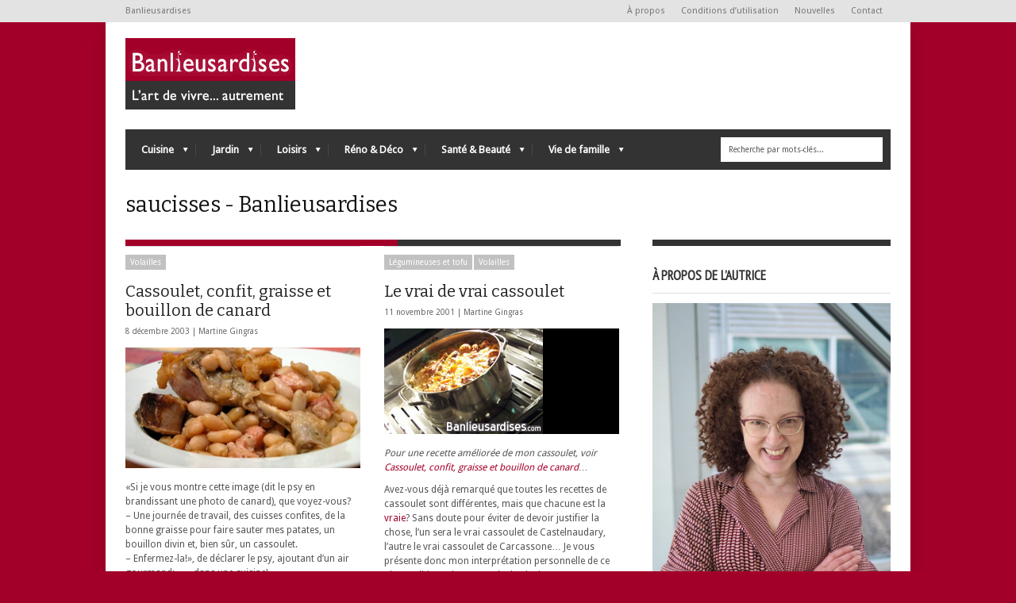

--- FILE ---
content_type: text/html; charset=UTF-8
request_url: https://www.banlieusardises.com/tag/saucisses/
body_size: 59478
content:
<!DOCTYPE html>
<!--[if IE 6]>
<html id="ie6" lang="fr-FR">
<![endif]-->
<!--[if IE 7]>
<html id="ie7" lang="fr-FR">
<![endif]-->
<!--[if IE 8]>
<html id="ie8" lang="fr-FR">
<![endif]-->
<!--[if !(IE 6) | !(IE 7) | !(IE 8)  ]><!-->
<html lang="fr-FR">
<!--<![endif]-->
<head>
<!-- Basic Page Needs
  ================================================== -->
<meta http-equiv="Content-Type" content="text/html; charset=UTF-8" />
<link rel="shortcut icon" href="/wp/media/favicon5.ico"/><meta name="p:domain_verify" content="3b00eb52b4497b97792e01e11fa6f4db"/>
<title>
saucisses - Banlieusardises</title>
  

    <!-- Embed Google Web Fonts Via API -->
    <script type="text/javascript">
          WebFontConfig = {
            google: { families: [ 
                    "Bitter::cyrillic,latin",
                    "Bitter::cyrillic,latin",                   
                    "Droid Sans::cyrillic,latin",                   
                    "Droid Sans::cyrillic,latin", 
                    "PT Sans Narrow::cyrillic,latin"] }
          };
          (function() {
            var wf = document.createElement('script');
            wf.src = ('https:' == document.location.protocol ? 'https' : 'http') +
                '://ajax.googleapis.com/ajax/libs/webfont/1/webfont.js';
            wf.type = 'text/javascript';
            wf.async = 'true';
            var s = document.getElementsByTagName('script')[0];
            s.parentNode.insertBefore(wf, s);
          })();
    </script>

<link href="https://www.banlieusardises.com/wp/wp-content/themes/extranews147/style.css?ver=1.4.3" rel="stylesheet" type="text/css" media="all" />
<!--Site Layout -->

<!-- This site is optimized with the Yoast SEO plugin v12.4 - https://yoast.com/wordpress/plugins/seo/ -->
<meta name="robots" content="max-snippet:-1, max-image-preview:large, max-video-preview:-1"/>
<link rel="canonical" href="https://www.banlieusardises.com/tag/saucisses/" />
<meta property="og:locale" content="fr_FR" />
<meta property="og:type" content="object" />
<meta property="og:title" content="saucisses - Banlieusardises" />
<meta property="og:url" content="https://www.banlieusardises.com/tag/saucisses/" />
<meta property="og:site_name" content="Banlieusardises" />
<meta name="twitter:card" content="summary_large_image" />
<meta name="twitter:title" content="saucisses - Banlieusardises" />
<meta name="twitter:site" content="@Banlieusardises" />
<script type='application/ld+json' class='yoast-schema-graph yoast-schema-graph--main'>{"@context":"https://schema.org","@graph":[{"@type":"WebSite","@id":"https://www.banlieusardises.com/#website","url":"https://www.banlieusardises.com/","name":"Banlieusardises","potentialAction":{"@type":"SearchAction","target":"https://www.banlieusardises.com/?s={search_term_string}","query-input":"required name=search_term_string"}},{"@type":"CollectionPage","@id":"https://www.banlieusardises.com/tag/saucisses/#webpage","url":"https://www.banlieusardises.com/tag/saucisses/","inLanguage":"fr-FR","name":"saucisses - Banlieusardises","isPartOf":{"@id":"https://www.banlieusardises.com/#website"}}]}</script>
<!-- / Yoast SEO plugin. -->

<link rel='dns-prefetch' href='//s.w.org' />
<link rel="alternate" type="application/rss+xml" title="Banlieusardises &raquo; Flux" href="https://www.banlieusardises.com/feed/" />
<link rel="alternate" type="application/rss+xml" title="Banlieusardises &raquo; Flux des commentaires" href="https://www.banlieusardises.com/comments/feed/" />
<link rel="alternate" type="application/rss+xml" title="Banlieusardises &raquo; Flux de l’étiquette saucisses" href="https://www.banlieusardises.com/tag/saucisses/feed/" />
		<script type="text/javascript">
			window._wpemojiSettings = {"baseUrl":"https:\/\/s.w.org\/images\/core\/emoji\/11\/72x72\/","ext":".png","svgUrl":"https:\/\/s.w.org\/images\/core\/emoji\/11\/svg\/","svgExt":".svg","source":{"concatemoji":"https:\/\/www.banlieusardises.com\/wp\/wp-includes\/js\/wp-emoji-release.min.js?ver=7349ca1cd40bed1fdc0230bbf360f872"}};
			!function(e,a,t){var n,r,o,i=a.createElement("canvas"),p=i.getContext&&i.getContext("2d");function s(e,t){var a=String.fromCharCode;p.clearRect(0,0,i.width,i.height),p.fillText(a.apply(this,e),0,0);e=i.toDataURL();return p.clearRect(0,0,i.width,i.height),p.fillText(a.apply(this,t),0,0),e===i.toDataURL()}function c(e){var t=a.createElement("script");t.src=e,t.defer=t.type="text/javascript",a.getElementsByTagName("head")[0].appendChild(t)}for(o=Array("flag","emoji"),t.supports={everything:!0,everythingExceptFlag:!0},r=0;r<o.length;r++)t.supports[o[r]]=function(e){if(!p||!p.fillText)return!1;switch(p.textBaseline="top",p.font="600 32px Arial",e){case"flag":return s([55356,56826,55356,56819],[55356,56826,8203,55356,56819])?!1:!s([55356,57332,56128,56423,56128,56418,56128,56421,56128,56430,56128,56423,56128,56447],[55356,57332,8203,56128,56423,8203,56128,56418,8203,56128,56421,8203,56128,56430,8203,56128,56423,8203,56128,56447]);case"emoji":return!s([55358,56760,9792,65039],[55358,56760,8203,9792,65039])}return!1}(o[r]),t.supports.everything=t.supports.everything&&t.supports[o[r]],"flag"!==o[r]&&(t.supports.everythingExceptFlag=t.supports.everythingExceptFlag&&t.supports[o[r]]);t.supports.everythingExceptFlag=t.supports.everythingExceptFlag&&!t.supports.flag,t.DOMReady=!1,t.readyCallback=function(){t.DOMReady=!0},t.supports.everything||(n=function(){t.readyCallback()},a.addEventListener?(a.addEventListener("DOMContentLoaded",n,!1),e.addEventListener("load",n,!1)):(e.attachEvent("onload",n),a.attachEvent("onreadystatechange",function(){"complete"===a.readyState&&t.readyCallback()})),(n=t.source||{}).concatemoji?c(n.concatemoji):n.wpemoji&&n.twemoji&&(c(n.twemoji),c(n.wpemoji)))}(window,document,window._wpemojiSettings);
		</script>
		<style type="text/css">
img.wp-smiley,
img.emoji {
	display: inline !important;
	border: none !important;
	box-shadow: none !important;
	height: 1em !important;
	width: 1em !important;
	margin: 0 .07em !important;
	vertical-align: -0.1em !important;
	background: none !important;
	padding: 0 !important;
}
</style>
<!--[if IE 7]>
<link rel='stylesheet' id='ie7-css'  href='https://www.banlieusardises.com/wp/wp-content/themes/extranews147/css/ie7.css?ver=ie7' type='text/css' media='all' />
<![endif]-->
<!--[if IE 8]>
<link rel='stylesheet' id='ie8-css'  href='https://www.banlieusardises.com/wp/wp-content/themes/extranews147/css/ie8.css?ver=ie8' type='text/css' media='all' />
<![endif]-->
<link rel='stylesheet' id='options-css'  href='https://www.banlieusardises.com/wp/wp-content/themes/extranews147/css/custom.css?ver=7349ca1cd40bed1fdc0230bbf360f872' type='text/css' media='all' />
<script type='text/javascript' src='https://www.banlieusardises.com/wp/wp-includes/js/jquery/jquery.js?ver=1.12.4'></script>
<script type='text/javascript' src='https://www.banlieusardises.com/wp/wp-includes/js/jquery/jquery-migrate.min.js?ver=1.4.1'></script>
<link rel='https://api.w.org/' href='https://www.banlieusardises.com/wp-json/' />
<link rel="EditURI" type="application/rsd+xml" title="RSD" href="https://www.banlieusardises.com/wp/xmlrpc.php?rsd" />
<link rel="wlwmanifest" type="application/wlwmanifest+xml" href="https://www.banlieusardises.com/wp/wp-includes/wlwmanifest.xml" /> 


<style type="text/css">
.single .featuredimage {
display: none;
}

.ajax-select ul.sf-menu ul { width: 100%; display: none !important; }

.ajax-select .sf-sub-indicator { display: none; }

#news_list .tooltip { display: none; }

.sf-menu ul {
width: 20em;
}

.recette {
	background-color: #A30029;
	color: #FFF;
	display: inline-block;
	font-style: normal;
	font-weight: bold;
	letter-spacing: normal;
	line-height: 1;
	padding: 8px 10px 9px;
	position: relative;
	text-decoration: none;
	font-size:10px;
	-moz-transition:all 0.3s ease 0s;
	-webkit-transition:all 0.3s ease 0s;
	-o-transition:all 0.3s ease 0s;
	transition:all 0.3s ease 0s;
	border:none;
}

/*Actual banner fix */

.headerwidget {
min-width:728px
}

/* All Mobile Sizes (devices and browser) */
@media only screen and (max-width: 767px) {
.headerwidget {
min-width:420px
}
}

/* Mobile Portrait Size to Mobile Landscape Size (devices and browsers) */
@media only screen and (max-width: 479px) {
.headerwidget {
min-width:300px
}
}
</style>
<!-- Mobile Specific Metas
  ================================================== -->
<meta name="viewport" content="width=device-width, initial-scale=1, maximum-scale=1"/>

</head>
<body class="archive tag tag-saucisses tag-1098 chrome">

<noscript>
  <div class="alert">
    <p>Veuillez activer le javascript pour visionner ce site.</p>
  </div>
</noscript>

<!-- Preload Images 
	================================================== -->
<div id="preloaded-images"> 
  <!-- Icons -->
  <img src="https://www.banlieusardises.com/wp/wp-content/themes/extranews147/images/icons/social/e_light.png" width="1" height="1" alt="Image" />
  <img src="https://www.banlieusardises.com/wp/wp-content/themes/extranews147/images/icons/social/fb_light.png" width="1" height="1" alt="Image" />
  <img src="https://www.banlieusardises.com/wp/wp-content/themes/extranews147/images/icons/social/g_light.png" width="1" height="1" alt="Image" />
  <img src="https://www.banlieusardises.com/wp/wp-content/themes/extranews147/images/icons/social/p_light.png" width="1" height="1" alt="Image" />
  <img src="https://www.banlieusardises.com/wp/wp-content/themes/extranews147/images/icons/social/tw_light.png" width="1" height="1" alt="Image" />
  <!-- Slider Elements -->
  <img src="https://www.banlieusardises.com/wp/wp-content/themes/extranews147/images/linebg-fade.png" width="1" height="1" alt="Image" />
  <img src="https://www.banlieusardises.com/wp/wp-content/themes/extranews147/images/75black.png" width="1" height="1" alt="Image" />
  <!--Loading Images -->
  <img src="https://www.banlieusardises.com/wp/wp-content/themes/extranews147/images/loading.gif" width="1" height="1" alt="Image" />
  <img src="https://www.banlieusardises.com/wp/wp-content/themes/extranews147/images/small-loading.gif" width="1" height="1" alt="Image" />
  <!-- Arrows -->
  <img src="https://www.banlieusardises.com/wp/wp-content/themes/extranews147/images/stars-over.png" width="1" height="1" alt="Image" />
</div>

<!-- Top Bar
	================================================== -->
       <div class="topbar">
      <div class="container clearfix">
        <p class="alignleft">Banlieusardises</p> 
          <div class="alignright">        
            
                        <ul id="menu-navigation-haut-de-page" class="sf-menu"><li id="menu-item-12016" class="menu-item menu-item-type-post_type menu-item-object-page menu-item-12016"><a href="https://www.banlieusardises.com/a-propos-des-banlieusardises/">À propos</a></li>
<li id="menu-item-11931" class="menu-item menu-item-type-post_type menu-item-object-page menu-item-11931"><a href="https://www.banlieusardises.com/conditions-dutilisation/">Conditions d&rsquo;utilisation</a></li>
<li id="menu-item-11932" class="menu-item menu-item-type-taxonomy menu-item-object-category menu-item-11932"><a href="https://www.banlieusardises.com/categorie/nouvelles/">Nouvelles</a></li>
<li id="menu-item-11929" class="menu-item menu-item-type-post_type menu-item-object-page menu-item-11929"><a href="https://www.banlieusardises.com/apropos/">Contact</a></li>
</ul>            
            <div id="top"></div>

            <div class="mobilenavcontainer"> 
                            <a id="jump_top" href="#mobilenav_top" class="scroll">Choisissez une page</a><div class="clear"></div>
              <div class="mobilenavigation">
                                      <ul id="mobilenav_top"><li id="back_top"><a href="#top" class="menutop">Cacher la navigation</a></li><li class="menu-item menu-item-type-post_type menu-item-object-page menu-item-12016"><a href="https://www.banlieusardises.com/a-propos-des-banlieusardises/">À propos</a></li>
<li class="menu-item menu-item-type-post_type menu-item-object-page menu-item-11931"><a href="https://www.banlieusardises.com/conditions-dutilisation/">Conditions d&rsquo;utilisation</a></li>
<li class="menu-item menu-item-type-taxonomy menu-item-object-category menu-item-11932"><a href="https://www.banlieusardises.com/categorie/nouvelles/">Nouvelles</a></li>
<li class="menu-item menu-item-type-post_type menu-item-object-page menu-item-11929"><a href="https://www.banlieusardises.com/apropos/">Contact</a></li>
</ul>                              </div> 
              <div class="clear"></div>
            </div> 
			<div class="clear"></div>
          </div>
        <div class="clear"></div>
      </div>
    </div>

<!-- Site Container
  ================================================== -->
<div class="sitecontainer container">
<div class="container clearfix navcontainer">
    <div class="logo">
        <h1> <a href="https://www.banlieusardises.com">
                        <img src="/wp/media/logo-fond-rose-et-slogan3.gif" alt="Banlieusardises" />
                        </a> 
        </h1>
    </div>
    <div class="mobileclear"></div>
    <div class="headerwidget">
        <div class="logowidget">
                  </div>
    </div>
    <div class="clear"></div>
    	<div class="nav"><div class="clear"></div>
        <!--Start Navigation-->
                          <ul id="menu-navigation-categories" class="sf-menu"><li id="menu-item-11923" class="menu-item menu-item-type-taxonomy menu-item-object-category menu-item-has-children menu-item-11923"><a href="https://www.banlieusardises.com/categorie/cuisine/">Cuisine</a>
<ul class="sub-menu">
	<li id="menu-item-11933" class="menu-item menu-item-type-taxonomy menu-item-object-category menu-item-11933"><a href="https://www.banlieusardises.com/categorie/cuisine/articles-de-cuisine/">Articles de cuisine</a></li>
	<li id="menu-item-11934" class="menu-item menu-item-type-taxonomy menu-item-object-category menu-item-11934"><a href="https://www.banlieusardises.com/categorie/cuisine/boissons/">Boissons</a></li>
	<li id="menu-item-11935" class="menu-item menu-item-type-taxonomy menu-item-object-category menu-item-11935"><a href="https://www.banlieusardises.com/categorie/cuisine/condiments-et-epices/">Condiments et épices</a></li>
	<li id="menu-item-11936" class="menu-item menu-item-type-taxonomy menu-item-object-category menu-item-11936"><a href="https://www.banlieusardises.com/categorie/cuisine/desserts/">Desserts</a></li>
	<li id="menu-item-11937" class="menu-item menu-item-type-taxonomy menu-item-object-category menu-item-11937"><a href="https://www.banlieusardises.com/categorie/cuisine/fromages-et-beurres/">Fromages et beurres</a></li>
	<li id="menu-item-11938" class="menu-item menu-item-type-taxonomy menu-item-object-category menu-item-11938"><a href="https://www.banlieusardises.com/categorie/cuisine/fruits/">Fruits</a></li>
	<li id="menu-item-11939" class="menu-item menu-item-type-taxonomy menu-item-object-category menu-item-11939"><a href="https://www.banlieusardises.com/categorie/cuisine/legumes/">Légumes</a></li>
	<li id="menu-item-11940" class="menu-item menu-item-type-taxonomy menu-item-object-category menu-item-11940"><a href="https://www.banlieusardises.com/categorie/cuisine/legumineuses-et-tofu/">Légumineuses et tofu</a></li>
	<li id="menu-item-11941" class="menu-item menu-item-type-taxonomy menu-item-object-category menu-item-11941"><a href="https://www.banlieusardises.com/categorie/cuisine/nouilles-pates-et-pains/">Nouilles, pâtes et pains</a></li>
	<li id="menu-item-11942" class="menu-item menu-item-type-taxonomy menu-item-object-category menu-item-11942"><a href="https://www.banlieusardises.com/categorie/cuisine/oeufs/">Oeufs</a></li>
	<li id="menu-item-11943" class="menu-item menu-item-type-taxonomy menu-item-object-category menu-item-11943"><a href="https://www.banlieusardises.com/categorie/cuisine/poissons-et-crustaces/">Poissons et crustacés</a></li>
	<li id="menu-item-11944" class="menu-item menu-item-type-taxonomy menu-item-object-category menu-item-11944"><a href="https://www.banlieusardises.com/categorie/cuisine/riz-semoule-et-pommes-de-terre/">Riz, semoule et pommes de terre</a></li>
	<li id="menu-item-11945" class="menu-item menu-item-type-taxonomy menu-item-object-category menu-item-11945"><a href="https://www.banlieusardises.com/categorie/cuisine/salades/">Salades</a></li>
	<li id="menu-item-11946" class="menu-item menu-item-type-taxonomy menu-item-object-category menu-item-11946"><a href="https://www.banlieusardises.com/categorie/cuisine/sauces-et-trempettes/">Sauces et trempettes</a></li>
	<li id="menu-item-11947" class="menu-item menu-item-type-taxonomy menu-item-object-category menu-item-11947"><a href="https://www.banlieusardises.com/categorie/cuisine/soupes-et-potages/">Soupes et potages</a></li>
	<li id="menu-item-11948" class="menu-item menu-item-type-taxonomy menu-item-object-category menu-item-11948"><a href="https://www.banlieusardises.com/categorie/cuisine/viandes/">Viandes</a></li>
	<li id="menu-item-11949" class="menu-item menu-item-type-taxonomy menu-item-object-category menu-item-11949"><a href="https://www.banlieusardises.com/categorie/cuisine/volailles/">Volailles</a></li>
</ul>
</li>
<li id="menu-item-11924" class="menu-item menu-item-type-taxonomy menu-item-object-category menu-item-has-children menu-item-11924"><a href="https://www.banlieusardises.com/categorie/jardin/">Jardin</a>
<ul class="sub-menu">
	<li id="menu-item-11950" class="menu-item menu-item-type-taxonomy menu-item-object-category menu-item-11950"><a href="https://www.banlieusardises.com/categorie/jardin/annuelles/">Annuelles</a></li>
	<li id="menu-item-11951" class="menu-item menu-item-type-taxonomy menu-item-object-category menu-item-11951"><a href="https://www.banlieusardises.com/categorie/jardin/arbres-et-arbustes/">Arbres et arbustes</a></li>
	<li id="menu-item-11952" class="menu-item menu-item-type-taxonomy menu-item-object-category menu-item-11952"><a href="https://www.banlieusardises.com/categorie/jardin/bulbes/">Bulbes</a></li>
	<li id="menu-item-11953" class="menu-item menu-item-type-taxonomy menu-item-object-category menu-item-11953"><a href="https://www.banlieusardises.com/categorie/jardin/faune/">Faune</a></li>
	<li id="menu-item-11954" class="menu-item menu-item-type-taxonomy menu-item-object-category menu-item-11954"><a href="https://www.banlieusardises.com/categorie/jardin/fines-herbes/">Fines herbes</a></li>
	<li id="menu-item-11955" class="menu-item menu-item-type-taxonomy menu-item-object-category menu-item-11955"><a href="https://www.banlieusardises.com/categorie/jardin/insectes/">Insectes</a></li>
	<li id="menu-item-11956" class="menu-item menu-item-type-taxonomy menu-item-object-category menu-item-11956"><a href="https://www.banlieusardises.com/categorie/jardin/outils-de-jardinage/">Outils de jardinage</a></li>
	<li id="menu-item-11957" class="menu-item menu-item-type-taxonomy menu-item-object-category menu-item-11957"><a href="https://www.banlieusardises.com/categorie/jardin/petits-fruits/">Petits fruits</a></li>
	<li id="menu-item-11958" class="menu-item menu-item-type-taxonomy menu-item-object-category menu-item-11958"><a href="https://www.banlieusardises.com/categorie/jardin/potager/">Potager</a></li>
	<li id="menu-item-11959" class="menu-item menu-item-type-taxonomy menu-item-object-category menu-item-11959"><a href="https://www.banlieusardises.com/categorie/jardin/semis/">Semis</a></li>
	<li id="menu-item-11960" class="menu-item menu-item-type-taxonomy menu-item-object-category menu-item-11960"><a href="https://www.banlieusardises.com/categorie/jardin/terrain/">Terrain</a></li>
	<li id="menu-item-11961" class="menu-item menu-item-type-taxonomy menu-item-object-category menu-item-11961"><a href="https://www.banlieusardises.com/categorie/jardin/trucs-de-jardinage/">Trucs de jardinage</a></li>
	<li id="menu-item-11962" class="menu-item menu-item-type-taxonomy menu-item-object-category menu-item-11962"><a href="https://www.banlieusardises.com/categorie/jardin/vivaces/">Vivaces</a></li>
</ul>
</li>
<li id="menu-item-11925" class="menu-item menu-item-type-taxonomy menu-item-object-category menu-item-has-children menu-item-11925"><a href="https://www.banlieusardises.com/categorie/loisirs/">Loisirs</a>
<ul class="sub-menu">
	<li id="menu-item-11963" class="menu-item menu-item-type-taxonomy menu-item-object-category menu-item-11963"><a href="https://www.banlieusardises.com/categorie/loisirs/animaux/">Animaux</a></li>
	<li id="menu-item-11964" class="menu-item menu-item-type-taxonomy menu-item-object-category menu-item-11964"><a href="https://www.banlieusardises.com/categorie/loisirs/bricolage/">Bricolage</a></li>
	<li id="menu-item-11965" class="menu-item menu-item-type-taxonomy menu-item-object-category menu-item-11965"><a href="https://www.banlieusardises.com/categorie/loisirs/consommation/">Consommation</a></li>
	<li id="menu-item-11966" class="menu-item menu-item-type-taxonomy menu-item-object-category menu-item-11966"><a href="https://www.banlieusardises.com/categorie/loisirs/contemporaneites/">Contemporanéités</a></li>
	<li id="menu-item-11967" class="menu-item menu-item-type-taxonomy menu-item-object-category menu-item-11967"><a href="https://www.banlieusardises.com/categorie/loisirs/couture/">Couture</a></li>
	<li id="menu-item-11968" class="menu-item menu-item-type-taxonomy menu-item-object-category menu-item-11968"><a href="https://www.banlieusardises.com/categorie/loisirs/culture-loisirs/">Culture</a></li>
	<li id="menu-item-11969" class="menu-item menu-item-type-taxonomy menu-item-object-category menu-item-11969"><a href="https://www.banlieusardises.com/categorie/loisirs/experiences/">Expériences</a></li>
	<li id="menu-item-11970" class="menu-item menu-item-type-taxonomy menu-item-object-category menu-item-11970"><a href="https://www.banlieusardises.com/categorie/loisirs/jeux/">Jeux</a></li>
	<li id="menu-item-11971" class="menu-item menu-item-type-taxonomy menu-item-object-category menu-item-11971"><a href="https://www.banlieusardises.com/categorie/loisirs/medias/">Médias</a></li>
	<li id="menu-item-11972" class="menu-item menu-item-type-taxonomy menu-item-object-category menu-item-11972"><a href="https://www.banlieusardises.com/categorie/loisirs/photographie/">Photographie</a></li>
	<li id="menu-item-11973" class="menu-item menu-item-type-taxonomy menu-item-object-category menu-item-11973"><a href="https://www.banlieusardises.com/categorie/loisirs/technologie/">Technologie</a></li>
	<li id="menu-item-11974" class="menu-item menu-item-type-taxonomy menu-item-object-category menu-item-11974"><a href="https://www.banlieusardises.com/categorie/loisirs/tourisme/">Tourisme</a></li>
	<li id="menu-item-11975" class="menu-item menu-item-type-taxonomy menu-item-object-category menu-item-11975"><a href="https://www.banlieusardises.com/categorie/loisirs/web/">Web</a></li>
</ul>
</li>
<li id="menu-item-11926" class="menu-item menu-item-type-taxonomy menu-item-object-category menu-item-has-children menu-item-11926"><a href="https://www.banlieusardises.com/categorie/reno-deco/">Réno &#038; Déco</a>
<ul class="sub-menu">
	<li id="menu-item-11978" class="menu-item menu-item-type-taxonomy menu-item-object-category menu-item-11978"><a href="https://www.banlieusardises.com/categorie/reno-deco/bouquets/">Bouquets</a></li>
	<li id="menu-item-11977" class="menu-item menu-item-type-taxonomy menu-item-object-category menu-item-11977"><a href="https://www.banlieusardises.com/categorie/reno-deco/beaux-objets/">Beaux objets</a></li>
	<li id="menu-item-11979" class="menu-item menu-item-type-taxonomy menu-item-object-category menu-item-11979"><a href="https://www.banlieusardises.com/categorie/reno-deco/decoration/">Décoration</a></li>
	<li id="menu-item-11980" class="menu-item menu-item-type-taxonomy menu-item-object-category menu-item-11980"><a href="https://www.banlieusardises.com/categorie/reno-deco/entretien-menager/">Entretien ménager</a></li>
	<li id="menu-item-11976" class="menu-item menu-item-type-taxonomy menu-item-object-category menu-item-11976"><a href="https://www.banlieusardises.com/categorie/reno-deco/renovation/">Rénovation</a></li>
</ul>
</li>
<li id="menu-item-11927" class="menu-item menu-item-type-taxonomy menu-item-object-category menu-item-has-children menu-item-11927"><a href="https://www.banlieusardises.com/categorie/sante-beaute/">Santé &#038; Beauté</a>
<ul class="sub-menu">
	<li id="menu-item-11998" class="menu-item menu-item-type-taxonomy menu-item-object-category menu-item-11998"><a href="https://www.banlieusardises.com/categorie/sante-beaute/bain/">Bain</a></li>
	<li id="menu-item-11999" class="menu-item menu-item-type-taxonomy menu-item-object-category menu-item-11999"><a href="https://www.banlieusardises.com/categorie/sante-beaute/bebe/">Bébé</a></li>
	<li id="menu-item-12000" class="menu-item menu-item-type-taxonomy menu-item-object-category menu-item-12000"><a href="https://www.banlieusardises.com/categorie/sante-beaute/bobos/">Bobos et microbes</a></li>
	<li id="menu-item-12001" class="menu-item menu-item-type-taxonomy menu-item-object-category menu-item-12001"><a href="https://www.banlieusardises.com/categorie/sante-beaute/cheveux/">Cheveux</a></li>
	<li id="menu-item-12002" class="menu-item menu-item-type-taxonomy menu-item-object-category menu-item-12002"><a href="https://www.banlieusardises.com/categorie/sante-beaute/corps/">Corps</a></li>
	<li id="menu-item-12003" class="menu-item menu-item-type-taxonomy menu-item-object-category menu-item-12003"><a href="https://www.banlieusardises.com/categorie/sante-beaute/ingredients/">Ingrédients</a></li>
	<li id="menu-item-11994" class="menu-item menu-item-type-taxonomy menu-item-object-category menu-item-11994"><a href="https://www.banlieusardises.com/categorie/sante-beaute/pieds/">Pieds</a></li>
	<li id="menu-item-11995" class="menu-item menu-item-type-taxonomy menu-item-object-category menu-item-11995"><a href="https://www.banlieusardises.com/categorie/sante-beaute/remedes-de-grand-mere/">Remèdes de grand-mère</a></li>
	<li id="menu-item-11996" class="menu-item menu-item-type-taxonomy menu-item-object-category menu-item-11996"><a href="https://www.banlieusardises.com/categorie/sante-beaute/techniques/">Techniques</a></li>
	<li id="menu-item-11997" class="menu-item menu-item-type-taxonomy menu-item-object-category menu-item-11997"><a href="https://www.banlieusardises.com/categorie/sante-beaute/visage/">Visage</a></li>
</ul>
</li>
<li id="menu-item-11928" class="menu-item menu-item-type-taxonomy menu-item-object-category menu-item-has-children menu-item-11928"><a href="https://www.banlieusardises.com/categorie/famille/">Vie de famille</a>
<ul class="sub-menu">
	<li id="menu-item-11981" class="menu-item menu-item-type-taxonomy menu-item-object-category menu-item-11981"><a href="https://www.banlieusardises.com/categorie/famille/activites/">Activités</a></li>
	<li id="menu-item-11982" class="menu-item menu-item-type-taxonomy menu-item-object-category menu-item-11982"><a href="https://www.banlieusardises.com/categorie/famille/alimentation/">Alimentation</a></li>
	<li id="menu-item-11983" class="menu-item menu-item-type-taxonomy menu-item-object-category menu-item-11983"><a href="https://www.banlieusardises.com/categorie/famille/allaitement/">Allaitement</a></li>
	<li id="menu-item-11984" class="menu-item menu-item-type-taxonomy menu-item-object-category menu-item-11984"><a href="https://www.banlieusardises.com/categorie/famille/articles-pour-bebe/">Articles pour bébé</a></li>
	<li id="menu-item-11985" class="menu-item menu-item-type-taxonomy menu-item-object-category menu-item-11985"><a href="https://www.banlieusardises.com/categorie/famille/conciliation-famille-travail/">Conciliation famille-travail</a></li>
	<li id="menu-item-11986" class="menu-item menu-item-type-taxonomy menu-item-object-category menu-item-11986"><a href="https://www.banlieusardises.com/categorie/famille/developpement-de-lenfant/">Développement de l&rsquo;enfant</a></li>
	<li id="menu-item-11987" class="menu-item menu-item-type-taxonomy menu-item-object-category menu-item-11987"><a href="https://www.banlieusardises.com/categorie/famille/education/">Éducation</a></li>
	<li id="menu-item-11988" class="menu-item menu-item-type-taxonomy menu-item-object-category menu-item-11988"><a href="https://www.banlieusardises.com/categorie/famille/garderies/">Garderies</a></li>
	<li id="menu-item-11989" class="menu-item menu-item-type-taxonomy menu-item-object-category menu-item-11989"><a href="https://www.banlieusardises.com/categorie/famille/suivi-de-grossesse/">Grossesse</a></li>
	<li id="menu-item-11990" class="menu-item menu-item-type-taxonomy menu-item-object-category menu-item-11990"><a href="https://www.banlieusardises.com/categorie/famille/jeux-et-jouets/">Jeux et jouets</a></li>
	<li id="menu-item-11991" class="menu-item menu-item-type-taxonomy menu-item-object-category menu-item-11991"><a href="https://www.banlieusardises.com/categorie/famille/livres-cd-et-dvd/">Livres, CD et DVD</a></li>
	<li id="menu-item-11992" class="menu-item menu-item-type-taxonomy menu-item-object-category menu-item-11992"><a href="https://www.banlieusardises.com/categorie/famille/mots-denfants/">Mots d&rsquo;enfants</a></li>
	<li id="menu-item-11993" class="menu-item menu-item-type-taxonomy menu-item-object-category menu-item-11993"><a href="https://www.banlieusardises.com/categorie/famille/pedagogie/">Pédagogie</a></li>
</ul>
</li>
</ul>                        <div class="search"><div class="clear"></div><!--Searchbox-->
<form method="get" id="searchbox" action="https://www.banlieusardises.com/">
    <fieldset>
        <input type="text" name="s" id="s" value="Recherche par mots-cl&eacute;s..." onfocus="if(this.value=='Recherche par mots-cl&eacute;s...')this.value='';" onblur="if(this.value=='')this.value='Recherche par mots-cl&eacute;s...';"/>
    </fieldset>
</form>
<!--Searchbox--></div>
             <div class="clear"></div>
         </div>

       <div class="mobilenavcontainer"> 
               <a id="jump" href="#mobilenav" class="scroll">Choisissez une page</a>
       <div class="clear"></div>
        <div class="mobilenavigation">
                        <ul id="mobilenav"><li id="back"><a href="#top" class="menutop">Cacher la navigation</a></li><li class="menu-item menu-item-type-taxonomy menu-item-object-category menu-item-has-children menu-item-11923"><a href="https://www.banlieusardises.com/categorie/cuisine/">Cuisine</a>
<ul class="sub-menu">
	<li class="menu-item menu-item-type-taxonomy menu-item-object-category menu-item-11933"><a href="https://www.banlieusardises.com/categorie/cuisine/articles-de-cuisine/">Articles de cuisine</a></li>
	<li class="menu-item menu-item-type-taxonomy menu-item-object-category menu-item-11934"><a href="https://www.banlieusardises.com/categorie/cuisine/boissons/">Boissons</a></li>
	<li class="menu-item menu-item-type-taxonomy menu-item-object-category menu-item-11935"><a href="https://www.banlieusardises.com/categorie/cuisine/condiments-et-epices/">Condiments et épices</a></li>
	<li class="menu-item menu-item-type-taxonomy menu-item-object-category menu-item-11936"><a href="https://www.banlieusardises.com/categorie/cuisine/desserts/">Desserts</a></li>
	<li class="menu-item menu-item-type-taxonomy menu-item-object-category menu-item-11937"><a href="https://www.banlieusardises.com/categorie/cuisine/fromages-et-beurres/">Fromages et beurres</a></li>
	<li class="menu-item menu-item-type-taxonomy menu-item-object-category menu-item-11938"><a href="https://www.banlieusardises.com/categorie/cuisine/fruits/">Fruits</a></li>
	<li class="menu-item menu-item-type-taxonomy menu-item-object-category menu-item-11939"><a href="https://www.banlieusardises.com/categorie/cuisine/legumes/">Légumes</a></li>
	<li class="menu-item menu-item-type-taxonomy menu-item-object-category menu-item-11940"><a href="https://www.banlieusardises.com/categorie/cuisine/legumineuses-et-tofu/">Légumineuses et tofu</a></li>
	<li class="menu-item menu-item-type-taxonomy menu-item-object-category menu-item-11941"><a href="https://www.banlieusardises.com/categorie/cuisine/nouilles-pates-et-pains/">Nouilles, pâtes et pains</a></li>
	<li class="menu-item menu-item-type-taxonomy menu-item-object-category menu-item-11942"><a href="https://www.banlieusardises.com/categorie/cuisine/oeufs/">Oeufs</a></li>
	<li class="menu-item menu-item-type-taxonomy menu-item-object-category menu-item-11943"><a href="https://www.banlieusardises.com/categorie/cuisine/poissons-et-crustaces/">Poissons et crustacés</a></li>
	<li class="menu-item menu-item-type-taxonomy menu-item-object-category menu-item-11944"><a href="https://www.banlieusardises.com/categorie/cuisine/riz-semoule-et-pommes-de-terre/">Riz, semoule et pommes de terre</a></li>
	<li class="menu-item menu-item-type-taxonomy menu-item-object-category menu-item-11945"><a href="https://www.banlieusardises.com/categorie/cuisine/salades/">Salades</a></li>
	<li class="menu-item menu-item-type-taxonomy menu-item-object-category menu-item-11946"><a href="https://www.banlieusardises.com/categorie/cuisine/sauces-et-trempettes/">Sauces et trempettes</a></li>
	<li class="menu-item menu-item-type-taxonomy menu-item-object-category menu-item-11947"><a href="https://www.banlieusardises.com/categorie/cuisine/soupes-et-potages/">Soupes et potages</a></li>
	<li class="menu-item menu-item-type-taxonomy menu-item-object-category menu-item-11948"><a href="https://www.banlieusardises.com/categorie/cuisine/viandes/">Viandes</a></li>
	<li class="menu-item menu-item-type-taxonomy menu-item-object-category menu-item-11949"><a href="https://www.banlieusardises.com/categorie/cuisine/volailles/">Volailles</a></li>
</ul>
</li>
<li class="menu-item menu-item-type-taxonomy menu-item-object-category menu-item-has-children menu-item-11924"><a href="https://www.banlieusardises.com/categorie/jardin/">Jardin</a>
<ul class="sub-menu">
	<li class="menu-item menu-item-type-taxonomy menu-item-object-category menu-item-11950"><a href="https://www.banlieusardises.com/categorie/jardin/annuelles/">Annuelles</a></li>
	<li class="menu-item menu-item-type-taxonomy menu-item-object-category menu-item-11951"><a href="https://www.banlieusardises.com/categorie/jardin/arbres-et-arbustes/">Arbres et arbustes</a></li>
	<li class="menu-item menu-item-type-taxonomy menu-item-object-category menu-item-11952"><a href="https://www.banlieusardises.com/categorie/jardin/bulbes/">Bulbes</a></li>
	<li class="menu-item menu-item-type-taxonomy menu-item-object-category menu-item-11953"><a href="https://www.banlieusardises.com/categorie/jardin/faune/">Faune</a></li>
	<li class="menu-item menu-item-type-taxonomy menu-item-object-category menu-item-11954"><a href="https://www.banlieusardises.com/categorie/jardin/fines-herbes/">Fines herbes</a></li>
	<li class="menu-item menu-item-type-taxonomy menu-item-object-category menu-item-11955"><a href="https://www.banlieusardises.com/categorie/jardin/insectes/">Insectes</a></li>
	<li class="menu-item menu-item-type-taxonomy menu-item-object-category menu-item-11956"><a href="https://www.banlieusardises.com/categorie/jardin/outils-de-jardinage/">Outils de jardinage</a></li>
	<li class="menu-item menu-item-type-taxonomy menu-item-object-category menu-item-11957"><a href="https://www.banlieusardises.com/categorie/jardin/petits-fruits/">Petits fruits</a></li>
	<li class="menu-item menu-item-type-taxonomy menu-item-object-category menu-item-11958"><a href="https://www.banlieusardises.com/categorie/jardin/potager/">Potager</a></li>
	<li class="menu-item menu-item-type-taxonomy menu-item-object-category menu-item-11959"><a href="https://www.banlieusardises.com/categorie/jardin/semis/">Semis</a></li>
	<li class="menu-item menu-item-type-taxonomy menu-item-object-category menu-item-11960"><a href="https://www.banlieusardises.com/categorie/jardin/terrain/">Terrain</a></li>
	<li class="menu-item menu-item-type-taxonomy menu-item-object-category menu-item-11961"><a href="https://www.banlieusardises.com/categorie/jardin/trucs-de-jardinage/">Trucs de jardinage</a></li>
	<li class="menu-item menu-item-type-taxonomy menu-item-object-category menu-item-11962"><a href="https://www.banlieusardises.com/categorie/jardin/vivaces/">Vivaces</a></li>
</ul>
</li>
<li class="menu-item menu-item-type-taxonomy menu-item-object-category menu-item-has-children menu-item-11925"><a href="https://www.banlieusardises.com/categorie/loisirs/">Loisirs</a>
<ul class="sub-menu">
	<li class="menu-item menu-item-type-taxonomy menu-item-object-category menu-item-11963"><a href="https://www.banlieusardises.com/categorie/loisirs/animaux/">Animaux</a></li>
	<li class="menu-item menu-item-type-taxonomy menu-item-object-category menu-item-11964"><a href="https://www.banlieusardises.com/categorie/loisirs/bricolage/">Bricolage</a></li>
	<li class="menu-item menu-item-type-taxonomy menu-item-object-category menu-item-11965"><a href="https://www.banlieusardises.com/categorie/loisirs/consommation/">Consommation</a></li>
	<li class="menu-item menu-item-type-taxonomy menu-item-object-category menu-item-11966"><a href="https://www.banlieusardises.com/categorie/loisirs/contemporaneites/">Contemporanéités</a></li>
	<li class="menu-item menu-item-type-taxonomy menu-item-object-category menu-item-11967"><a href="https://www.banlieusardises.com/categorie/loisirs/couture/">Couture</a></li>
	<li class="menu-item menu-item-type-taxonomy menu-item-object-category menu-item-11968"><a href="https://www.banlieusardises.com/categorie/loisirs/culture-loisirs/">Culture</a></li>
	<li class="menu-item menu-item-type-taxonomy menu-item-object-category menu-item-11969"><a href="https://www.banlieusardises.com/categorie/loisirs/experiences/">Expériences</a></li>
	<li class="menu-item menu-item-type-taxonomy menu-item-object-category menu-item-11970"><a href="https://www.banlieusardises.com/categorie/loisirs/jeux/">Jeux</a></li>
	<li class="menu-item menu-item-type-taxonomy menu-item-object-category menu-item-11971"><a href="https://www.banlieusardises.com/categorie/loisirs/medias/">Médias</a></li>
	<li class="menu-item menu-item-type-taxonomy menu-item-object-category menu-item-11972"><a href="https://www.banlieusardises.com/categorie/loisirs/photographie/">Photographie</a></li>
	<li class="menu-item menu-item-type-taxonomy menu-item-object-category menu-item-11973"><a href="https://www.banlieusardises.com/categorie/loisirs/technologie/">Technologie</a></li>
	<li class="menu-item menu-item-type-taxonomy menu-item-object-category menu-item-11974"><a href="https://www.banlieusardises.com/categorie/loisirs/tourisme/">Tourisme</a></li>
	<li class="menu-item menu-item-type-taxonomy menu-item-object-category menu-item-11975"><a href="https://www.banlieusardises.com/categorie/loisirs/web/">Web</a></li>
</ul>
</li>
<li class="menu-item menu-item-type-taxonomy menu-item-object-category menu-item-has-children menu-item-11926"><a href="https://www.banlieusardises.com/categorie/reno-deco/">Réno &#038; Déco</a>
<ul class="sub-menu">
	<li class="menu-item menu-item-type-taxonomy menu-item-object-category menu-item-11978"><a href="https://www.banlieusardises.com/categorie/reno-deco/bouquets/">Bouquets</a></li>
	<li class="menu-item menu-item-type-taxonomy menu-item-object-category menu-item-11977"><a href="https://www.banlieusardises.com/categorie/reno-deco/beaux-objets/">Beaux objets</a></li>
	<li class="menu-item menu-item-type-taxonomy menu-item-object-category menu-item-11979"><a href="https://www.banlieusardises.com/categorie/reno-deco/decoration/">Décoration</a></li>
	<li class="menu-item menu-item-type-taxonomy menu-item-object-category menu-item-11980"><a href="https://www.banlieusardises.com/categorie/reno-deco/entretien-menager/">Entretien ménager</a></li>
	<li class="menu-item menu-item-type-taxonomy menu-item-object-category menu-item-11976"><a href="https://www.banlieusardises.com/categorie/reno-deco/renovation/">Rénovation</a></li>
</ul>
</li>
<li class="menu-item menu-item-type-taxonomy menu-item-object-category menu-item-has-children menu-item-11927"><a href="https://www.banlieusardises.com/categorie/sante-beaute/">Santé &#038; Beauté</a>
<ul class="sub-menu">
	<li class="menu-item menu-item-type-taxonomy menu-item-object-category menu-item-11998"><a href="https://www.banlieusardises.com/categorie/sante-beaute/bain/">Bain</a></li>
	<li class="menu-item menu-item-type-taxonomy menu-item-object-category menu-item-11999"><a href="https://www.banlieusardises.com/categorie/sante-beaute/bebe/">Bébé</a></li>
	<li class="menu-item menu-item-type-taxonomy menu-item-object-category menu-item-12000"><a href="https://www.banlieusardises.com/categorie/sante-beaute/bobos/">Bobos et microbes</a></li>
	<li class="menu-item menu-item-type-taxonomy menu-item-object-category menu-item-12001"><a href="https://www.banlieusardises.com/categorie/sante-beaute/cheveux/">Cheveux</a></li>
	<li class="menu-item menu-item-type-taxonomy menu-item-object-category menu-item-12002"><a href="https://www.banlieusardises.com/categorie/sante-beaute/corps/">Corps</a></li>
	<li class="menu-item menu-item-type-taxonomy menu-item-object-category menu-item-12003"><a href="https://www.banlieusardises.com/categorie/sante-beaute/ingredients/">Ingrédients</a></li>
	<li class="menu-item menu-item-type-taxonomy menu-item-object-category menu-item-11994"><a href="https://www.banlieusardises.com/categorie/sante-beaute/pieds/">Pieds</a></li>
	<li class="menu-item menu-item-type-taxonomy menu-item-object-category menu-item-11995"><a href="https://www.banlieusardises.com/categorie/sante-beaute/remedes-de-grand-mere/">Remèdes de grand-mère</a></li>
	<li class="menu-item menu-item-type-taxonomy menu-item-object-category menu-item-11996"><a href="https://www.banlieusardises.com/categorie/sante-beaute/techniques/">Techniques</a></li>
	<li class="menu-item menu-item-type-taxonomy menu-item-object-category menu-item-11997"><a href="https://www.banlieusardises.com/categorie/sante-beaute/visage/">Visage</a></li>
</ul>
</li>
<li class="menu-item menu-item-type-taxonomy menu-item-object-category menu-item-has-children menu-item-11928"><a href="https://www.banlieusardises.com/categorie/famille/">Vie de famille</a>
<ul class="sub-menu">
	<li class="menu-item menu-item-type-taxonomy menu-item-object-category menu-item-11981"><a href="https://www.banlieusardises.com/categorie/famille/activites/">Activités</a></li>
	<li class="menu-item menu-item-type-taxonomy menu-item-object-category menu-item-11982"><a href="https://www.banlieusardises.com/categorie/famille/alimentation/">Alimentation</a></li>
	<li class="menu-item menu-item-type-taxonomy menu-item-object-category menu-item-11983"><a href="https://www.banlieusardises.com/categorie/famille/allaitement/">Allaitement</a></li>
	<li class="menu-item menu-item-type-taxonomy menu-item-object-category menu-item-11984"><a href="https://www.banlieusardises.com/categorie/famille/articles-pour-bebe/">Articles pour bébé</a></li>
	<li class="menu-item menu-item-type-taxonomy menu-item-object-category menu-item-11985"><a href="https://www.banlieusardises.com/categorie/famille/conciliation-famille-travail/">Conciliation famille-travail</a></li>
	<li class="menu-item menu-item-type-taxonomy menu-item-object-category menu-item-11986"><a href="https://www.banlieusardises.com/categorie/famille/developpement-de-lenfant/">Développement de l&rsquo;enfant</a></li>
	<li class="menu-item menu-item-type-taxonomy menu-item-object-category menu-item-11987"><a href="https://www.banlieusardises.com/categorie/famille/education/">Éducation</a></li>
	<li class="menu-item menu-item-type-taxonomy menu-item-object-category menu-item-11988"><a href="https://www.banlieusardises.com/categorie/famille/garderies/">Garderies</a></li>
	<li class="menu-item menu-item-type-taxonomy menu-item-object-category menu-item-11989"><a href="https://www.banlieusardises.com/categorie/famille/suivi-de-grossesse/">Grossesse</a></li>
	<li class="menu-item menu-item-type-taxonomy menu-item-object-category menu-item-11990"><a href="https://www.banlieusardises.com/categorie/famille/jeux-et-jouets/">Jeux et jouets</a></li>
	<li class="menu-item menu-item-type-taxonomy menu-item-object-category menu-item-11991"><a href="https://www.banlieusardises.com/categorie/famille/livres-cd-et-dvd/">Livres, CD et DVD</a></li>
	<li class="menu-item menu-item-type-taxonomy menu-item-object-category menu-item-11992"><a href="https://www.banlieusardises.com/categorie/famille/mots-denfants/">Mots d&rsquo;enfants</a></li>
	<li class="menu-item menu-item-type-taxonomy menu-item-object-category menu-item-11993"><a href="https://www.banlieusardises.com/categorie/famille/pedagogie/">Pédagogie</a></li>
</ul>
</li>
</ul>                    </div> 

        <div class="clear"></div>
      </div>

        <!--End Navigation-->
    <div class="clear"></div>
</div>
<div class="top"> <a href="#">Remonter</a>
    <div class="clear"></div>
    <div class="scroll">
        <p>
            Haut        </p>
    </div>
</div>
<!-- Start Mainbody
  ================================================== -->
<div class="mainbody extended">

<div class="blogindex">

    <!-- Page Title
    ================================================== -->
    <div class="container clearfix titlecontainer">
        <div class="pagetitlewrap">
            <h1 class="pagetitle">
                saucisses - Banlieusardises            </h1>
            <div class="mobileclear"></div>
            <span class="description">
                 
            </span>
        </div>
    </div> 

    <div class="clear"></div> 


    <!-- Page Content
    ================================================== -->
    <div class="container clearfix">
        <div class="articlecontainer nonfeatured maincontent"><div class="clear"></div><!-- for IE7 -->

                            <div id="isonormal">

                    
    <div class="one_col isobrick">
        <div class="articleinner">

            <div class="categories">
                <a href="https://www.banlieusardises.com/categorie/cuisine/volailles/">Volailles</a>            </div>

            <h2 class="indextitle">
                <a href="https://www.banlieusardises.com/cassoulet-confit-graisse-et-bouillon-de-canard/" title="Permanent Link to Cassoulet, confit, graisse et bouillon de canard">
                    Cassoulet, confit, graisse et bouillon de canard                </a>
            </h2>

            <span class="date">
                8 décembre 2003 | <a href="https://www.banlieusardises.com/author/martine/" title="Articles par Martine Gingras" rel="author">Martine Gingras</a>            </span>

                <!-- Post Image
                ================================================== -->
                                        <div class="thumbnailarea">
                                                            <a class="thumblink" title="Permanent Link to Cassoulet, confit, graisse et bouillon de canard" href="https://www.banlieusardises.com/cassoulet-confit-graisse-et-bouillon-de-canard/">
                                <img src="https://www.banlieusardises.com/wp/media/cassoulet_servi-420x215.jpg" class="scale-with-grid wp-post-image" alt="" srcset="https://www.banlieusardises.com/wp/media/cassoulet_servi-420x215.jpg 420w, https://www.banlieusardises.com/wp/media/cassoulet_servi-314x160.jpg 314w" sizes="(max-width: 420px) 100vw, 420px" />                            </a>
                        </div>
                                    
                
                <!-- Post Content
                ================================================== -->
                <p><i>«Si je vous montre cette image (dit le psy en brandissant une photo de canard), que voyez-vous?<br />
&#8211; Une journée de travail, des cuisses confites, de la bonne graisse pour faire sauter mes patates, un bouillon divin et, bien sûr, un cassoulet.<br />
&#8211; Enfermez-la!», de déclarer le psy, ajoutant d&rsquo;un air gourmand: «&#8230; dans une cuisine!»</i></p>
<p>J&rsquo;aurais pu simplement partager ici une nouvelle recette de <a href="http://www.banlieusardises.com/delices/archives/000358.html">cassoulet</a>, avec quelques variantes (dans les ingrédients, mais surtout dans la manière de cuisiner le plat: j&rsquo;ai utilisé cette fois mon <a href="http://www.banlieusardises.com/delices/archives/000494.html">diable de terre cuite</a>, beaucoup plus proche de la traditionnelle «cassole» servant à cuisiner le cassoulet que mon habituelle grande casserole métallique). Mais ce serait négliger l&rsquo;animal, dont il y a bien plus à tirer que de la bonne chair confite pour le cassoulet. Ne partons donc pas du plat, mais plutôt du canard: voici tout ce que j&rsquo;en ai fait hier en préparant mon cassoulet.<br />
<span class="more-link"> <a href="https://www.banlieusardises.com/cassoulet-confit-graisse-et-bouillon-de-canard/" class="more-link">Suite</a></span></p>

             <div class="clear"></div>

        </div> <!-- End articleinner -->
    </div> <!-- End full_col -->
                    
    <div class="one_col isobrick">
        <div class="articleinner">

            <div class="categories">
                <a href="https://www.banlieusardises.com/categorie/cuisine/legumineuses-et-tofu/">Légumineuses et tofu</a><a href="https://www.banlieusardises.com/categorie/cuisine/volailles/">Volailles</a>            </div>

            <h2 class="indextitle">
                <a href="https://www.banlieusardises.com/le-vrai-de-vrai-cassoulet/" title="Permanent Link to Le vrai de vrai cassoulet">
                    Le vrai de vrai cassoulet                </a>
            </h2>

            <span class="date">
                11 novembre 2001 | <a href="https://www.banlieusardises.com/author/martine/" title="Articles par Martine Gingras" rel="author">Martine Gingras</a>            </span>

                <!-- Post Image
                ================================================== -->
                                        <div class="thumbnailarea">
                                                            <a class="thumblink" title="Permanent Link to Le vrai de vrai cassoulet" href="https://www.banlieusardises.com/le-vrai-de-vrai-cassoulet/">
                                <img src="https://www.banlieusardises.com/wp/media/cassouletfour.jpg" class="scale-with-grid wp-post-image" alt="" />                            </a>
                        </div>
                                    
                
                <!-- Post Content
                ================================================== -->
                <p><em>Pour une recette améliorée de mon cassoulet, voir <a href="http://www.banlieusardises.com/delices/archives/000698.html">Cassoulet, confit, graisse et bouillon de canard</a>&#8230;</em></p>
<p>Avez-vous déjà remarqué que toutes les recettes de cassoulet sont différentes, mais que chacune est la <a href="http://www.google.com/search?sourceid=navclient&amp;q=vrai+cassoulet">vraie</a>? Sans doute pour éviter de devoir justifier la chose, l&rsquo;un sera le vrai cassoulet de Castelnaudary, l&rsquo;autre le vrai cassoulet de Carcassone&#8230; Je vous présente donc mon interprétation personnelle de ce plat traditionnel, composée de plusieurs recettes trouvées sur le Net, dont on dira sûrement un jour qu&rsquo;il s&rsquo;agit du « vrai cassoulet de Rosemère » ;-)<br />
<span class="more-link"> <a href="https://www.banlieusardises.com/le-vrai-de-vrai-cassoulet/" class="more-link">Suite</a></span></p>

             <div class="clear"></div>

        </div> <!-- End articleinner -->
    </div> <!-- End full_col -->
        <div class="clear"></div>

</div><!-- End isonormal -->
            <!-- Pagination
            ================================================== -->        
            <div class="pagination">
                   
                <div class="clear"></div>
            </div> <!-- End pagination -->                
                  
        </div><!-- End articlecontainer -->

        <!-- Sidebar
        ================================================== -->  
        <div class="sidebar">
            <div id="text-421172085" class="widget widget_text"><h4 class="widget-title">À propos de l&rsquo;autrice</h4>			<div class="textwidget"><p><img class="aligncenter wp-image-14409 size-large" src="http://www.banlieusardises.com/wp/media/280176435_10160081827320786_7649339581794779596_n-683x1024.jpg" alt="Photo de Martine Gingras, Banlieusardises.com" width="620" height="930" /></p>
<p><span class="lt-line-clamp__raw-line">Professionnelle des communications, <a href="http://www.banlieusardises.com/apropos/">Martine Gingras</a> oeuvre dans le monde du Web et des médias depuis 25 ans. Pionnière du Web, elle code son premier site dès 1995, puis crée les <a href="http://www.banlieusardises.com">Banlieusardises</a>, l’un des premiers blogues au Québec, en 2001.</span></p>
<p><span class="lt-line-clamp__raw-line">Elle a longtemps été chroniqueuse et rédactrice pigiste (<em>Coup de pouce, Enfants Québec, Journal de Montréal</em>…) Elle est aussi l&rsquo;autrice du <a href="http://www.banlieusardises.com/mon-livre-banlieusardises/">livre Banlieusardises</a> (Trécarré, 2010).</span></p>
<p><span class="lt-line-clamp__raw-line">Elle est reconnue pour sa capacité de trouver des solutions créatives aux problèmes.</span> La diversité de ses expériences font d’elle une ressource polyvalente, capable de faire rayonner les projets, numériques ou autres.</p>
<p>&gt; <a href="http://www.banlieusardises.com/apropos/">Pour plus d&rsquo;infos ou pour la contacter.</a></p>
</div>
		</div><div class="clear"></div>		<div id="recent-posts-5" class="widget widget_recent_entries">		<h4 class="widget-title">Articles récents</h4>		<ul>
											<li>
					<a href="https://www.banlieusardises.com/won-tons-a-la-citrouille-et-a-la-citronnelle-ou-comment-recuperer-les-lendemains-dhalloween/">Won-tons à la citrouille et à la citronnelle (ou comment récupérer les lendemains d&rsquo;Halloween!)</a>
									</li>
											<li>
					<a href="https://www.banlieusardises.com/tomates-vertes-fermentation/">Mini tomates lactofermentées : des vertes et des pas mûres en saumure</a>
									</li>
											<li>
					<a href="https://www.banlieusardises.com/gremolata-a-lail-noir/">Gremolata à l&rsquo;ail noir</a>
									</li>
											<li>
					<a href="https://www.banlieusardises.com/pancakes-lait-fermente-titre-ne-dit-a-point-cest-boooooon/">Pancakes au lait fermenté (un titre qui ne dit pas à quel point c&rsquo;est boooooon!)</a>
									</li>
											<li>
					<a href="https://www.banlieusardises.com/cinq-ans-lutins-tours-classiques-nouvelles-idees-rigoler/">Cinq ans avec des lutins : tours classiques et nouvelles idées pour rigoler</a>
									</li>
					</ul>
		</div><div class="clear"></div>        </div>
        <div class="clear"></div>

    </div><!-- End Container -->
</div><!-- End Blogwrap -->
</div>
</div>
<!-- Close Mainbody and Sitecontainer and start footer
  ================================================== -->
<div class="clear"></div>
<div id="footer">
    <div class="container clearfix">
        <div class="footerwidgetwrap">
            <div class="footerwidget"><div id="nav_menu-2" class="widget widget_nav_menu"><ul id="menu-navigation-haut-de-page-2" class="menu"><li class="menu-item menu-item-type-post_type menu-item-object-page menu-item-12016"><a href="https://www.banlieusardises.com/a-propos-des-banlieusardises/">À propos</a></li>
<li class="menu-item menu-item-type-post_type menu-item-object-page menu-item-11931"><a href="https://www.banlieusardises.com/conditions-dutilisation/">Conditions d&rsquo;utilisation</a></li>
<li class="menu-item menu-item-type-taxonomy menu-item-object-category menu-item-11932"><a href="https://www.banlieusardises.com/categorie/nouvelles/">Nouvelles</a></li>
<li class="menu-item menu-item-type-post_type menu-item-object-page menu-item-11929"><a href="https://www.banlieusardises.com/apropos/">Contact</a></li>
</ul></div><div class="clear"></div><div id="text-421172079" class="widget widget_text">			<div class="textwidget"><p>© 2001-2024 Martine Gingras / Banlieusardises<br />
Tous droits réservés.</p>
</div>
		</div><div class="clear"></div></div>
            <div class="footerwidget"><div id="text-421172067" class="widget widget_text"><h3 class="widget-title">Banlieusardises &#8211; le livre</h3>			<div class="textwidget"><p><img src="/wp/media/livre-mini.jpg" width="120" height="163" class="alignright"></a>Vous aimez le blogue? Il y a maintenant le livre, publié en 2010 chez Trécarré! </p>
<p>Obtenez <a href="http://www.banlieusardises.com/apropos/mon-livre-banlieusardises">plus de détails ou lisez-en un extrait</a>. <br clear="all"></p>
</div>
		</div><div class="clear"></div></div>
            <div class="footerwidget"><div id="calendar-3" class="widget widget_calendar"><h3 class="widget-title">Calendrier</h3><div id="calendar_wrap" class="calendar_wrap"><table id="wp-calendar">
	<caption>janvier 2026</caption>
	<thead>
	<tr>
		<th scope="col" title="dimanche">D</th>
		<th scope="col" title="lundi">L</th>
		<th scope="col" title="mardi">M</th>
		<th scope="col" title="mercredi">M</th>
		<th scope="col" title="jeudi">J</th>
		<th scope="col" title="vendredi">V</th>
		<th scope="col" title="samedi">S</th>
	</tr>
	</thead>

	<tfoot>
	<tr>
		<td colspan="3" id="prev"><a href="https://www.banlieusardises.com/2022/11/">&laquo; Nov</a></td>
		<td class="pad">&nbsp;</td>
		<td colspan="3" id="next" class="pad">&nbsp;</td>
	</tr>
	</tfoot>

	<tbody>
	<tr>
		<td colspan="4" class="pad">&nbsp;</td><td>1</td><td>2</td><td>3</td>
	</tr>
	<tr>
		<td>4</td><td>5</td><td>6</td><td>7</td><td>8</td><td>9</td><td>10</td>
	</tr>
	<tr>
		<td>11</td><td>12</td><td>13</td><td>14</td><td>15</td><td>16</td><td>17</td>
	</tr>
	<tr>
		<td>18</td><td>19</td><td>20</td><td>21</td><td>22</td><td>23</td><td>24</td>
	</tr>
	<tr>
		<td>25</td><td>26</td><td id="today">27</td><td>28</td><td>29</td><td>30</td><td>31</td>
	</tr>
	</tbody>
	</table></div></div><div class="clear"></div></div>
            <div class="clear"></div>
        </div>
    </div>
    <div class="clear"></div>
</div>
<!-- Theme Hook -->
<script type='text/javascript' src='https://www.banlieusardises.com/wp/wp-content/themes/extranews147/js/custom.js?ver=1.3.5'></script>
<script type='text/javascript' src='https://www.banlieusardises.com/wp/wp-includes/js/wp-embed.min.js?ver=7349ca1cd40bed1fdc0230bbf360f872'></script>
<script type="text/javascript">

  var _gaq = _gaq || [];
  _gaq.push(['_setAccount', 'UA-96882-1']);
  _gaq.push(['_trackPageview']);

  (function() {
    var ga = document.createElement('script'); ga.type = 'text/javascript'; ga.async = true;
    ga.src = ('https:' == document.location.protocol ? 'https://ssl' : 'http://www') + '.google-analytics.com/ga.js';
    var s = document.getElementsByTagName('script')[0]; s.parentNode.insertBefore(ga, s);
  })();

</script><!-- Close Site Container
  ================================================== -->
</body>
</html>

--- FILE ---
content_type: text/css
request_url: https://www.banlieusardises.com/wp/wp-content/themes/extranews147/css/custom.css?ver=7349ca1cd40bed1fdc0230bbf360f872
body_size: 5721
content:
/* CSS Document */
/***************Top Margin *******************/
.logo h1 { padding-bottom:20px;	
}

.logo h1 { padding-top:20px;	
}

/*******************BG Image*******************/ 
body { 
 
    background-repeat:repeat; 
    background-position:center top; 
    } 
/*******************BG Color*******************/ 
body { 
background-color:#A30029;}

/*******************Layout Mode*******************/ 
.sitecontainer { 
	padding: 0 25px;
	background: #fff;
	box-shadow: 0 0 30px rgba(0,0,0,.1);
	-moz-box-shadow: 0 0 30px rgba(0,0,0,.1);
	-webkit-box-shadow: 0 0 30px rgba(0,0,0,.1);	
}
/* Get Rid of Padding on Boxed Layout*/
@media only screen and (max-width: 342px) {

.sitecontainer {
	padding:0 !important;
	box-shadow: none;
	-moz-box-shadow:none;
	-webkit-box-shadow: none;
}
body {
	background:#fff !important;
}
}

/*  Portrait size to standard 960 (devices and browsers) */
@media only screen and (min-width: 959px) and (max-width: 1009px) {
.sitecontainer {
	padding:0 !important;
	box-shadow: none;
	-moz-box-shadow:none;
	-webkit-box-shadow: none;
}
body {
	background:#fff !important;
}
}
/* Mobile Landscape Size to Portrait (devices and browsers) */
@media only screen and (min-width: 767px) and (max-width: 805px) {
.sitecontainer {
	padding:0 !important;
	box-shadow: none;
	-moz-box-shadow:none;
	-webkit-box-shadow: none;
}
body {
	background:#fff !important;
}
}




/****************Button Colors***********************/

.button:hover, a.button:hover, span.more-link a:hover, .cancel-reply p a:hover {
		   
background:#333333!important;	
color:#fff;
}

.button, a.button, span.more-link a.more-link, #footer .button, #footer a.button, #footer span.more-link a.more-link, .cancel-reply p a {
		   
background:#a30029;	
color:#fff;
}
.summary, .rating.stars, .rating.points, .rating.percent, .scorebar, 
.categories a:hover, .tagcloud a, .single .categories a, .single .sidebar .categories a:hover, 
.tabswrap ul.tabs li a.active, .tabswrap ul.tabs li a:hover, #footer .tabswrap ul.tabs li a:hover, #footer .tabswrap ul.tabs li a.active, .sf-menu li a:hover, .sf-menu li.sfHover a, 
.pagination a.button.share:hover, #commentsubmit #submit, #cancel-comment-reply-link  {
background:#a30029;	
color:#fff !important;
}

blockquote, .tabswrap .tabpost a:hover, .articleinner h2 a:hover, span.date a:hover {
color:#a30029 !important;	
}

h3.pagetitle, h1.pagetitle, .pagetitlewrap span.description {
border-color:#a30029;	
}

/****************Link Colors***********************/
p a, a {
color:#a30029;	
}

h1 a:hover, h2 a:hover, h3 a:hover, h4 a:hover, h5 a:hover, p a:hover, 
#footer h1 a:hover, #footer h2 a:hover, #footer h3 a:hover, #footer h3 a:hover, #footer h4 a:hover, #footer h5 a:hover, a:hover, #footer a:hover, .blogpost h2 a:hover, .blogpost .smalldetails a:hover {
color:#FFCC66;	
}

/****************Selection Colors***********************/
::-moz-selection {
background:#a30029; color:#fff;	
}

::selection {
background:#a30029; color:#fff;	
}

::selection {
background:#a30029; color:#fff;	
}

.recent-project:hover {
border-color:#FFCC66 !important;	
}
/***************Typographic User Values *********************************/

h1, h2, h1 a, h2 a, .blogpost h2 a, h3, .ag_projects_widget h3, h3 a, .aj_projects_widget h3 a, .ajax-select ul.sf-menu a, .pagination .button, .nivo-caption h3.title {
font-family:"Bitter", arial, sans-serif;font-weight:normal;text-transform:none;}

h5, h5 a, .widget h3, .widget h2, .widget h4, .reviewbox h4, .reviewbox .score span, .ajax-select a#news_select, .authorposts h4, .widget h4.widget-title {  
font-family:"PT Sans Narrow", arial, sans-serif;font-weight: bold;text-transform:uppercase !important;}

h4, h4 a, .footer .note h4, .footer h4.subheadline, .newspost h4, .paginationbutton .button, .articleinner h2.indextitle, .widget .articleinner h2.indextitle, .articleinner h2.indextitle a, .widget artileinner h2.indextitle a {
font-family:"Bitter", arial, sans-serif;;font-weight:normal;text-transform:none !important;}

.sf-menu a, .ajax-select ul.sf-menu li li a  {
font-family:"Droid Sans", arial, sans-serif;font-weight: bold;text-transform:none;font-size:13px;
}

body, input, p, ul, ol, .button, .ui-tabs-vertical .ui-tabs-nav li a span.text,
.footer p, .footer ul, .footer ol, .footer.button, .credits p,
.credits ul, .credits ol, .credits.button, .footer textarea, .footer input, .testimonial p, 
.contactsubmit label, .contactsubmit input[type=text], .contactsubmit textarea, h2 span.date, .articleinner h1,
.articleinner h2, .articleinner h3, .articleinner h4, .articleinner h5, .articleinner h6, .nivo-caption h1,
.nivo-caption h2, .nivo-caption h3, .nivo-caption h4, .nivo-caption h5, .nivo-caption h6, .nivo-caption h1 a,
.nivo-caption h2 a, .nivo-caption h3 a, .nivo-caption h4 a, .nivo-caption h5 a, .nivo-caption h6 a,
#cancel-comment-reply-link {
font-family:"Droid Sans", arial, sans-serif;font-weight:normal;text-transform:none;}


		.sidebar {
		width: 300px;
		}
		.maincontent {
		width: 624px;
		}
		.one_col {
		width: 296px;
		}
		#isonormal {
		width: 652px;
		}
		.fullarticle .thumbnailarea {
			width:304px;
		}
		.fullcontent {
			width:300px;
		}

		/*  Portrait size to standard 960 (devices and browsers) */
		@media only screen and (min-width: 768px) and (max-width: 959px) {

		.articlecontainer.nonfeatured, .maincontent {
		width: 423px;
		}
		.nonfeatured .one_col {
		width: 420px;
		}
		#isonormal {
		width: 445px;
		}
		.fullcontent {
		width: 100%;
		}
		#fullcolumn .thumbnailarea {
		width: 420px;
		}
		}

		/* All Mobile Sizes (devices and browser) */
		@media only screen and (max-width: 767px) {
		.maincontent, .sidebar, .fullcontent, #fullcolumn .thumbnailarea {
		width:100%;
		}
		#isonormal {
		width: 436px;
		}

		}

		@media only screen and (max-width: 479px) {	     
		 #isonormal {
	         width:300px;
	     }
		}